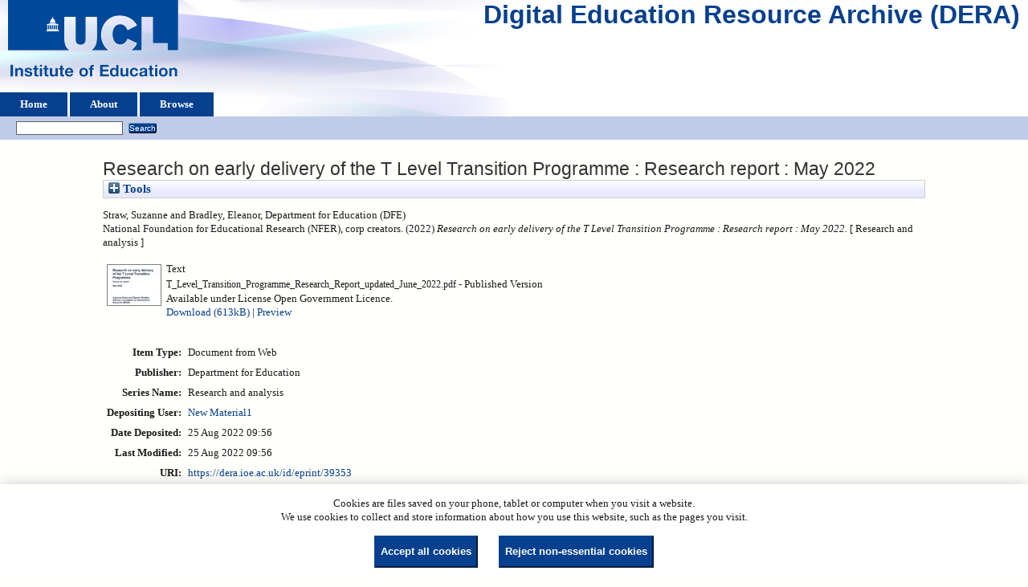

--- FILE ---
content_type: text/html; charset=utf-8
request_url: https://dera.ioe.ac.uk/id/eprint/39353/
body_size: 25778
content:
<!DOCTYPE html>
<html xmlns="http://www.w3.org/1999/xhtml">
  <head>
    <title> Research on early delivery of the T Level Transition Programme : Research report : May 2022  - Digital Education Resource Archive (DERA)</title>
    <link rel="icon" href="/favicon.ico" type="image/x-icon" />
    <link rel="shortcut icon" href="/favicon.ico" type="image/x-icon" />
    <meta content="39353" name="eprints.eprintid" />
<meta name="eprints.rev_number" content="8" />
<meta name="eprints.eprint_status" content="archive" />
<meta name="eprints.userid" content="25" />
<meta content="disk0/00/03/93/53" name="eprints.dir" />
<meta content="2022-08-25 09:56:25" name="eprints.datestamp" />
<meta content="2022-08-25 09:56:25" name="eprints.lastmod" />
<meta content="2022-08-25 09:56:25" name="eprints.status_changed" />
<meta content="web_document" name="eprints.type" />
<meta name="eprints.metadata_visibility" content="show" />
<meta name="eprints.creators_name" content="Straw, Suzanne" />
<meta name="eprints.creators_name" content="Bradley, Eleanor" />
<meta name="eprints.corp_creators" content="Department for Education (DFE)" />
<meta name="eprints.corp_creators" content="National Foundation for Educational Research (NFER)" />
<meta name="eprints.title" content="Research on early delivery of the T Level Transition Programme : Research report : May 2022" />
<meta content="pub" name="eprints.ispublished" />
<meta name="eprints.date" content="2022" />
<meta name="eprints.date_type" content="published" />
<meta name="eprints.publisher" content="Department for Education" />
<meta name="eprints.full_text_status" content="public" />
<meta name="eprints.series" content="Research and analysis" />
<meta content="?url_ver=Z39.88-2004&amp;rft_val_fmt=info%3Aofi%2Ffmt%3Akev%3Amtx%3Adc&amp;rft.relation=https%3A%2F%2Fdera.ioe.ac.uk%2F%2F39353%2F&amp;rft.title=Research+on+early+delivery+of+the+T+Level+Transition+Programme+%3A+Research+report+%3A+May+2022&amp;rft.creator=Straw%2C+Suzanne&amp;rft.creator=Bradley%2C+Eleanor&amp;rft.publisher=Department+for+Education&amp;rft.date=2022&amp;rft.type=Document+from+Web&amp;rft.type=NonPeerReviewed&amp;rft.format=text&amp;rft.language=en&amp;rft.rights=cc_by_og&amp;rft.identifier=https%3A%2F%2Fdera.ioe.ac.uk%2F%2F39353%2F1%2FT_Level_Transition_Programme_Research_Report_updated_June_2022.pdf&amp;rft.identifier=++Straw%2C+Suzanne+and+Bradley%2C+Eleanor%2C+Department+for+Education+(DFE)%0A+National+Foundation+for+Educational+Research+(NFER)%2C+corp+creators.++(2022)+Research+on+early+delivery+of+the+T+Level+Transition+Programme+%3A+Research+report+%3A+May+2022.+++%5B+Research+and+analysis+%5D++++++++++" name="eprints.coins" />
<meta name="eprints.organisations" content="NFER" />
<meta content="offpubs" name="eprints.subcoll" />
<meta name="eprints.isbnioe" content="9781838703677" />
<meta name="eprints.notes_dump" content="PS" />
<meta content="https://www.gov.uk/government/publications/research-on-early-delivery-of-the-t-level-transition-programme" name="eprints.provenance_note" />
<meta content="RR1218" name="eprints.unique_identifier" />
<meta content="  Straw, Suzanne and Bradley, Eleanor, Department for Education (DFE)
 National Foundation for Educational Research (NFER), corp creators.  (2022) Research on early delivery of the T Level Transition Programme : Research report : May 2022.   [ Research and analysis ]          " name="eprints.citation" />
<meta content="https://dera.ioe.ac.uk/id/eprint/39353/1/T_Level_Transition_Programme_Research_Report_updated_June_2022.pdf" name="eprints.document_url" />
<link href="http://purl.org/DC/elements/1.0/" rel="schema.DC" />
<meta name="DC.relation" content="https://dera.ioe.ac.uk/id/eprint/39353/" />
<meta name="DC.title" content="Research on early delivery of the T Level Transition Programme : Research report : May 2022" />
<meta name="DC.creator" content="Straw, Suzanne" />
<meta name="DC.creator" content="Bradley, Eleanor" />
<meta name="DC.publisher" content="Department for Education" />
<meta content="2022" name="DC.date" />
<meta name="DC.type" content="Document from Web" />
<meta name="DC.type" content="NonPeerReviewed" />
<meta content="text" name="DC.format" />
<meta name="DC.language" content="en" />
<meta name="DC.rights" content="cc_by_og" />
<meta name="DC.identifier" content="https://dera.ioe.ac.uk/id/eprint/39353/1/T_Level_Transition_Programme_Research_Report_updated_June_2022.pdf" />
<meta name="DC.identifier" content="  Straw, Suzanne and Bradley, Eleanor, Department for Education (DFE)
 National Foundation for Educational Research (NFER), corp creators.  (2022) Research on early delivery of the T Level Transition Programme : Research report : May 2022.   [ Research and analysis ]          " />
<!-- Highwire Press meta tags -->
<meta name="citation_title" content="Research on early delivery of the T Level Transition Programme : Research report : May 2022" />
<meta name="citation_author" content="Straw, Suzanne" />
<meta content="Bradley, Eleanor" name="citation_author" />
<meta content="2022" name="citation_publication_date" />
<meta content="2022/08/25" name="citation_online_date" />
<meta name="citation_pdf_url" content="https://dera.ioe.ac.uk/id/eprint/39353/1/T_Level_Transition_Programme_Research_Report_updated_June_2022.pdf" />
<meta content="2022" name="citation_date" />
<meta content="2022" name="citation_cover_date" />
<meta content="Research and analysis" name="citation_series_title" />
<meta name="citation_publisher" content="Department for Education" />
<meta name="citation_language" content="en" />
<!-- PRISM meta tags -->
<link rel="schema.prism" href="https://www.w3.org/submissions/2020/SUBM-prism-20200910/" />
<meta content="2022-08-25T09:56:25" name="prism.dateReceived" />
<meta content="2022-08-25T09:56:25" name="prism.modificationDate" />
<meta name="prism.seriesTitle" content="Research and analysis" />
<link href="https://dera.ioe.ac.uk/id/eprint/39353/" rel="canonical" />
<link type="text/plain; charset=utf-8" title="Simple Metadata" href="https://dera.ioe.ac.uk/cgi/export/eprint/39353/Simple/ucl_ioe-eprint-39353.txt" rel="alternate" />
<link href="https://dera.ioe.ac.uk/cgi/export/eprint/39353/DIDL/ucl_ioe-eprint-39353.xml" rel="alternate" type="text/xml; charset=utf-8" title="MPEG-21 DIDL" />
<link title="Reference Manager" type="text/plain" rel="alternate" href="https://dera.ioe.ac.uk/cgi/export/eprint/39353/RIS/ucl_ioe-eprint-39353.ris" />
<link rel="alternate" href="https://dera.ioe.ac.uk/cgi/export/eprint/39353/JSON/ucl_ioe-eprint-39353.js" title="JSON" type="application/json; charset=utf-8" />
<link href="https://dera.ioe.ac.uk/cgi/export/eprint/39353/CSV/ucl_ioe-eprint-39353.csv" rel="alternate" type="text/csv; charset=utf-8" title="Multiline CSV" />
<link type="text/xml; charset=utf-8" title="METS" href="https://dera.ioe.ac.uk/cgi/export/eprint/39353/METS/ucl_ioe-eprint-39353.xml" rel="alternate" />
<link type="text/n3" title="RDF+N3" href="https://dera.ioe.ac.uk/cgi/export/eprint/39353/RDFN3/ucl_ioe-eprint-39353.n3" rel="alternate" />
<link type="text/plain; charset=utf-8" title="Dublin Core" href="https://dera.ioe.ac.uk/cgi/export/eprint/39353/DC/ucl_ioe-eprint-39353.txt" rel="alternate" />
<link rel="alternate" href="https://dera.ioe.ac.uk/cgi/export/eprint/39353/COinS/ucl_ioe-eprint-39353.txt" title="OpenURL ContextObject in Span" type="text/plain; charset=utf-8" />
<link title="OpenURL ContextObject" type="text/xml; charset=utf-8" rel="alternate" href="https://dera.ioe.ac.uk/cgi/export/eprint/39353/ContextObject/ucl_ioe-eprint-39353.xml" />
<link type="text/xml; charset=utf-8" title="MODS" href="https://dera.ioe.ac.uk/cgi/export/eprint/39353/MODS/ucl_ioe-eprint-39353.xml" rel="alternate" />
<link href="https://dera.ioe.ac.uk/cgi/export/eprint/39353/EndNote/ucl_ioe-eprint-39353.enw" rel="alternate" type="text/plain; charset=utf-8" title="EndNote" />
<link type="application/rdf+xml" title="RDF+XML" href="https://dera.ioe.ac.uk/cgi/export/eprint/39353/RDFXML/ucl_ioe-eprint-39353.rdf" rel="alternate" />
<link href="https://dera.ioe.ac.uk/cgi/export/eprint/39353/Atom/ucl_ioe-eprint-39353.xml" rel="alternate" type="application/atom+xml;charset=utf-8" title="Atom" />
<link rel="alternate" href="https://dera.ioe.ac.uk/cgi/export/eprint/39353/Refer/ucl_ioe-eprint-39353.refer" title="Refer" type="text/plain" />
<link type="text/plain; charset=utf-8" title="BibTeX" href="https://dera.ioe.ac.uk/cgi/export/eprint/39353/BibTeX/ucl_ioe-eprint-39353.bib" rel="alternate" />
<link title="ASCII Citation" type="text/plain; charset=utf-8" rel="alternate" href="https://dera.ioe.ac.uk/cgi/export/eprint/39353/Text/ucl_ioe-eprint-39353.txt" />
<link type="text/html; charset=utf-8" title="HTML Citation" href="https://dera.ioe.ac.uk/cgi/export/eprint/39353/HTML/ucl_ioe-eprint-39353.html" rel="alternate" />
<link title="RefWorks" type="text/plain" rel="alternate" href="https://dera.ioe.ac.uk/cgi/export/eprint/39353/RefWorks/ucl_ioe-eprint-39353.ref" />
<link href="https://dera.ioe.ac.uk/cgi/export/eprint/39353/RDFNT/ucl_ioe-eprint-39353.nt" rel="alternate" type="text/plain" title="RDF+N-Triples" />
<link type="application/vnd.eprints.data+xml; charset=utf-8" title="EP3 XML" href="https://dera.ioe.ac.uk/cgi/export/eprint/39353/XML/ucl_ioe-eprint-39353.xml" rel="alternate" />
<link href="https://dera.ioe.ac.uk/" rel="Top" />
    <link href="https://dera.ioe.ac.uk/sword-app/servicedocument" rel="Sword" />
    <link href="https://dera.ioe.ac.uk/id/contents" rel="SwordDeposit" />
    <link href="https://dera.ioe.ac.uk/cgi/search" type="text/html" rel="Search" />
    <link title="Digital Education Resource Archive (DERA)" type="application/opensearchdescription+xml" rel="Search" href="https://dera.ioe.ac.uk/cgi/opensearchdescription" />
    <script type="text/javascript">
// <![CDATA[
var eprints_http_root = "https://dera.ioe.ac.uk";
var eprints_http_cgiroot = "https://dera.ioe.ac.uk/cgi";
var eprints_oai_archive_id = "dera.ioe.ac.uk";
var eprints_logged_in = false;
var eprints_logged_in_userid = 0; 
var eprints_logged_in_username = ""; 
var eprints_logged_in_usertype = ""; 
var eprints_lang_id = "en";
// ]]></script>
    <style type="text/css">.ep_logged_in { display: none }</style>
    <link rel="stylesheet" type="text/css" href="/style/auto-3.4.5.css?1757690745" />
    <script src="/javascript/auto-3.4.5.js?1758210069" type="text/javascript">
//padder
</script>
    <!--[if lte IE 6]>
        <link rel="stylesheet" type="text/css" href="/style/ie6.css" />
   <![endif]-->
    <meta content="EPrints 3.4.5" name="Generator" />
    <meta http-equiv="Content-Type" content="text/html; charset=UTF-8" />
    <meta content="en" http-equiv="Content-Language" />
    
  </head>
  <body>
    
  <div class="ep_tm_header ep_noprint" id="ep_tm_header">
      <div class="ep_tm_site_logo">
        <a href="https://dera.ioe.ac.uk/" title="Digital Education Resource Archive (DERA)">
          <img alt="Digital Education Resource Archive (DERA)" src="/images/ucllogo.png" />
        </a>
      </div>
      <div><a class="ep_tm_archivetitle" href="https://dera.ioe.ac.uk/">Digital Education Resource Archive (DERA)</a></div>

<!--
    <div class="ep_tm_header ep_noprint" id="ep_tm_header">
      <div class="ep_tm_site_logo">
        <a href="{$config{frontpage}}" title="{phrase('archive_name')}">
          <img alt="{phrase('archive_name')}" src="{$config{rel_path}}{$config{site_logo}}"/>
        </a>
      </div>
-->
      <ul class="ep_tm_menu">
        <li>
          <a href="https://dera.ioe.ac.uk">
            Home
          </a>
        </li>
        <li>
          <a href="https://dera.ioe.ac.uk/information.html">
            About
          </a>
        </li>
        <li>
          <a href="https://dera.ioe.ac.uk/view/" menu="ep_tm_menu_browse">
            Browse
          </a>
          <ul id="ep_tm_menu_browse" style="display:none;">
            <li>
              <a href="https://dera.ioe.ac.uk/view/year/">
                Browse by 
                Year
              </a>
            </li>
          <li>
              <a href="https://dera.ioe.ac.uk/view/organisations/">
                Browse by 
                Organisations
              </a>
            </li>
<!--            <li>
              <a href="{$config{http_url}}/view/subjects/">
                <epc:phrase ref="bin/generate_views:indextitleprefix"/>
                <epc:phrase ref="viewname_eprint_subjects"/>
              </a>
            </li>
            <li>
              <a href="{$config{http_url}}/view/divisions/">
                <epc:phrase ref="bin/generate_views:indextitleprefix"/>
                <epc:phrase ref="viewname_eprint_divisions"/>
              </a>
            </li>
            <li>
              <a href="{$config{http_url}}/view/creators/">
                <epc:phrase ref="bin/generate_views:indextitleprefix"/>
                <epc:phrase ref="viewname_eprint_creators"/>
              </a>
            </li>
-->
          </ul>
        </li>
      </ul>
      <table class="ep_tm_searchbar">
        <tr>
          <td align="left">
            <ul class="ep_tm_key_tools" id="ep_tm_menu_tools"><li class="ep_tm_key_tools_item"><a class="ep_tm_key_tools_item_link" href="/cgi/users/home"></a></li></ul>
          </td>
          <td align="right" style="white-space: nowrap">
            
            <form method="get" accept-charset="utf-8" action="https://dera.ioe.ac.uk/cgi/facet/simple2" style="display:inline">
              <input class="ep_tm_searchbarbox" size="20" type="text" name="q" />
              <input class="ep_tm_searchbarbutton" value="Search" type="submit" name="_action_search" />
              <input type="hidden" name="_action_search" value="Search" />
              <input type="hidden" name="_order" value="bytitle" />
              <input type="hidden" name="basic_srchtype" value="ALL" />
              <input type="hidden" name="_satisfyall" value="ALL" />
            </form>
          </td>
        </tr>
      </table>
    </div>
    <div>
      <div class="ep_tm_page_content">
        <h1 class="ep_tm_pagetitle">
          

Research on early delivery of the T Level Transition Programme : Research report : May 2022


        </h1>
        <div class="ep_summary_content"><div class="ep_summary_content_top"><div id="ep_summary_box_1" class="ep_summary_box ep_plugin_summary_box_tools"><div class="ep_summary_box_title"><div class="ep_no_js">Tools</div><div class="ep_only_js" id="ep_summary_box_1_colbar" style="display: none"><a onclick="EPJS_blur(event); EPJS_toggleSlideScroll('ep_summary_box_1_content',true,'ep_summary_box_1');EPJS_toggle('ep_summary_box_1_colbar',true);EPJS_toggle('ep_summary_box_1_bar',false);return false" class="ep_box_collapse_link" href="#"><img border="0" src="/style/images/minus.png" alt="-" /> Tools</a></div><div class="ep_only_js" id="ep_summary_box_1_bar"><a href="#" class="ep_box_collapse_link" onclick="EPJS_blur(event); EPJS_toggleSlideScroll('ep_summary_box_1_content',false,'ep_summary_box_1');EPJS_toggle('ep_summary_box_1_colbar',false);EPJS_toggle('ep_summary_box_1_bar',true);return false"><img src="/style/images/plus.png" alt="+" border="0" /> Tools</a></div></div><div class="ep_summary_box_body" id="ep_summary_box_1_content" style="display: none"><div id="ep_summary_box_1_content_inner"><div style="margin-bottom: 1em" class="ep_block"><form action="https://dera.ioe.ac.uk/cgi/export_redirect" accept-charset="utf-8" method="get">
  <input name="eprintid" value="39353" id="eprintid" type="hidden" />
  <select name="format" aria-labelledby="box_tools_export_button">
    <option value="RDFN3">RDF+N3</option>
    <option value="DC">Dublin Core</option>
    <option value="COinS">OpenURL ContextObject in Span</option>
    <option value="DIDL">MPEG-21 DIDL</option>
    <option value="RIS">Reference Manager</option>
    <option value="JSON">JSON</option>
    <option value="Simple">Simple Metadata</option>
    <option value="CSV">Multiline CSV</option>
    <option value="METS">METS</option>
    <option value="RefWorks">RefWorks</option>
    <option value="RDFNT">RDF+N-Triples</option>
    <option value="HTML">HTML Citation</option>
    <option value="Text">ASCII Citation</option>
    <option value="XML">EP3 XML</option>
    <option value="RDFXML">RDF+XML</option>
    <option value="EndNote">EndNote</option>
    <option value="MODS">MODS</option>
    <option value="ContextObject">OpenURL ContextObject</option>
    <option value="Refer">Refer</option>
    <option value="Atom">Atom</option>
    <option value="BibTeX">BibTeX</option>
  </select>
  <input class="ep_form_action_button" id="box_tools_export_button" type="submit" value="Export" />
</form></div><div class="addtoany_share_buttons"><a href="https://www.addtoany.com/share?linkurl=https://dera.ioe.ac.uk/id/eprint/39353&amp;title=Research on early delivery of the T Level Transition Programme : Research report : May 2022" target="_blank"><img alt="Add to Any" src="/images/shareicon/a2a.svg" class="ep_form_action_button" /></a><a target="_blank" href="https://www.addtoany.com/add_to/twitter?linkurl=https://dera.ioe.ac.uk/id/eprint/39353&amp;linkname=Research on early delivery of the T Level Transition Programme : Research report : May 2022"><img alt="Add to Twitter" src="/images/shareicon/twitter.svg" class="ep_form_action_button" /></a><a target="_blank" href="https://www.addtoany.com/add_to/facebook?linkurl=https://dera.ioe.ac.uk/id/eprint/39353&amp;linkname=Research on early delivery of the T Level Transition Programme : Research report : May 2022"><img alt="Add to Facebook" src="/images/shareicon/facebook.svg" class="ep_form_action_button" /></a><a target="_blank" href="https://www.addtoany.com/add_to/linkedin?linkurl=https://dera.ioe.ac.uk/id/eprint/39353&amp;linkname=Research on early delivery of the T Level Transition Programme : Research report : May 2022"><img class="ep_form_action_button" alt="Add to Linkedin" src="/images/shareicon/linkedin.svg" /></a><a href="https://www.addtoany.com/add_to/pinterest?linkurl=https://dera.ioe.ac.uk/id/eprint/39353&amp;linkname=Research on early delivery of the T Level Transition Programme : Research report : May 2022" target="_blank"><img src="/images/shareicon/pinterest.svg" alt="Add to Pinterest" class="ep_form_action_button" /></a><a target="_blank" href="https://www.addtoany.com/add_to/email?linkurl=https://dera.ioe.ac.uk/id/eprint/39353&amp;linkname=Research on early delivery of the T Level Transition Programme : Research report : May 2022"><img class="ep_form_action_button" alt="Add to Email" src="/images/shareicon/email.svg" /></a></div></div></div></div></div><div class="ep_summary_content_left"></div><div class="ep_summary_content_right"></div><div class="ep_summary_content_main">

  <p style="margin-bottom: 1em">
    


   <span class="person_name">Straw, Suzanne</span> and <span class="person_name">Bradley, Eleanor</span>, Department for Education (DFE)<br />
National Foundation for Educational Research (NFER), corp creators.
  

(2022)

<em>Research on early delivery of the T Level Transition Programme : Research report : May 2022.</em>

   <when test="type = 'web_document'">
   
       [ Research and analysis ]
       
   </when>





  



<span class="Z3988" title="?url_ver=Z39.88-2004&amp;rft_val_fmt=info%3Aofi%2Ffmt%3Akev%3Amtx%3Adc&amp;rft.relation=https%3A%2F%2Fdera.ioe.ac.uk%2F%2F39353%2F&amp;rft.title=Research+on+early+delivery+of+the+T+Level+Transition+Programme+%3A+Research+report+%3A+May+2022&amp;rft.creator=Straw%2C+Suzanne&amp;rft.creator=Bradley%2C+Eleanor&amp;rft.publisher=Department+for+Education&amp;rft.date=2022&amp;rft.type=Document+from+Web&amp;rft.type=NonPeerReviewed&amp;rft.format=text&amp;rft.language=en&amp;rft.rights=cc_by_og&amp;rft.identifier=https%3A%2F%2Fdera.ioe.ac.uk%2F%2F39353%2F1%2FT_Level_Transition_Programme_Research_Report_updated_June_2022.pdf&amp;rft.identifier=++Straw%2C+Suzanne+and+Bradley%2C+Eleanor%2C+Department+for+Education+(DFE)%0A+National+Foundation+for+Educational+Research+(NFER)%2C+corp+creators.++(2022)+Research+on+early+delivery+of+the+T+Level+Transition+Programme+%3A+Research+report+%3A+May+2022.+++%5B+Research+and+analysis+%5D++++++++++"></span>



  </p>

  

  

    
  
    
      
      <table>
        
          <tr>
            <td valign="top" align="right"><a onmouseout="EPJS_HidePreview( event, 'doc_preview_294202', 'right' );" onblur="EPJS_HidePreview( event, 'doc_preview_294202', 'right' );" onmouseover="EPJS_ShowPreview( event, 'doc_preview_294202', 'right' );" onfocus="EPJS_ShowPreview( event, 'doc_preview_294202', 'right' );" href="https://dera.ioe.ac.uk/id/eprint/39353/1/T_Level_Transition_Programme_Research_Report_updated_June_2022.pdf" class="ep_document_link"><img border="0" class="ep_doc_icon" src="https://dera.ioe.ac.uk/39353/1.hassmallThumbnailVersion/T_Level_Transition_Programme_Research_Report_updated_June_2022.pdf" alt="[thumbnail of T_Level_Transition_Programme_Research_Report_updated_June_2022.pdf]" /></a><div id="doc_preview_294202" class="ep_preview"><div><div><span><img id="doc_preview_294202_img" class="ep_preview_image" alt="" src="https://dera.ioe.ac.uk/39353/1.haspreviewThumbnailVersion/T_Level_Transition_Programme_Research_Report_updated_June_2022.pdf" border="0" /><div class="ep_preview_title">Preview</div></span></div></div></div></td>
            <td valign="top">
              

<!-- document citation -->

<span class="ep_document_citation">
<span class="document_format">Text</span>
<br /><span class="document_filename">T_Level_Transition_Programme_Research_Report_updated_June_2022.pdf</span>

 - Published Version


  <br />Available under License Open Government Licence.

</span>

<br />
              <a href="https://dera.ioe.ac.uk/id/eprint/39353/1/T_Level_Transition_Programme_Research_Report_updated_June_2022.pdf" onclick="_gaq.push(['_trackEvent', 'Documents', 'Downloaded', 'Document from Web - Text', 'Research on early delivery of the T Level Transition Programme : Research report : May 2022 (https://dera.ioe.ac.uk/id/eprint/39353)' ]);">Download (613kB)</a>
              
        
        | <a title="   Text &lt;https://dera.ioe.ac.uk/id/eprint/39353/1/T_Level_Transition_Programme_Research_Report_updated_June_2022.pdf&gt; 
T_Level_Transition_Programme_Research_Report_updated_June_2022.pdf   - Published Version   
Available under License Open Government Licence.   " href="https://dera.ioe.ac.uk/39353/1.haslightboxThumbnailVersion/T_Level_Transition_Programme_Research_Report_updated_June_2022.pdf" rel="lightbox[docs] nofollow">Preview</a>
        
        
              
  
              <ul>
              
              </ul>
            </td>
          </tr>
        
      </table>
    

  

  

  <!-- Remove abstract - UCLIOE-12 -->
  <!--<epc:if test="abstract">
    <h2><epc:phrase ref="eprint_fieldname_abstract"/></h2>
    <p style="text-align: left; margin: 1em auto 0em auto"><epc:print expr="abstract" /></p>
  </epc:if>-->

  <table style="margin-bottom: 1em; margin-top: 1em;" cellpadding="3">
    <tr>
      <th align="right">Item Type:</th>
      <td>
        Document from Web
        
        
        
      </td>
    </tr>
    
    
      
    
      
        <tr>
          <th align="right">Publisher:</th>
          <td valign="top">Department for Education</td>
        </tr>
      
    
      
        <tr>
          <th align="right">Series Name:</th>
          <td valign="top">Research and analysis</td>
        </tr>
      
    
      
    
      
    
      
    
      
    
      
        <tr>
          <th align="right">Depositing User:</th>
          <td valign="top">

<a href="https://dera.ioe.ac.uk/cgi/users/home?screen=User::View&amp;userid=25"><span class="ep_name_citation"><span class="person_name">New Material1</span></span></a>

</td>
        </tr>
      
    
      
        <tr>
          <th align="right">Date Deposited:</th>
          <td valign="top">25 Aug 2022 09:56</td>
        </tr>
      
    
      
        <tr>
          <th align="right">Last Modified:</th>
          <td valign="top">25 Aug 2022 09:56</td>
        </tr>
      
    
    <tr>
      <th align="right">URI:</th>
      <td valign="top"><a href="https://dera.ioe.ac.uk/id/eprint/39353">https://dera.ioe.ac.uk/id/eprint/39353</a></td>
    </tr>
  </table>

  
  

      
    <table class="ep_summary_page_actions">
    
      <tr>
        <td><a href="/cgi/users/home?screen=EPrint%3A%3AView&amp;eprintid=39353"><img role="button" src="/style/images/action_view.png" alt="View Item" class="ep_form_action_icon" /></a></td>
        <td>View Item</td>
      </tr>
    
    </table>
  







</div><div class="ep_summary_content_bottom"></div><div class="ep_summary_content_after"></div></div><div class="cc-update" id="cc-update"><button aria-haspopup="dialog" type="button" data-cc="c-settings" class="cc-link">Cookie preferences</button></div>
      </div>
    </div>
    <div class="ep_tm_footer ep_noprint">
      <div class="ep_tm_eprints_logo">
        <a href="http://eprints.org/software/">
          <img alt="EPrints Logo" src="/images/eprintslogo.png" />
        </a>
      </div>
      <div>Digital Education Resource Archive (DERA) is powered by <em><a href="http://eprints.org/software/">EPrints 3.4</a></em> and is hosted by <a href="http://eprints.org/">EPrints Services</a>. | <a href="https://www.ucl.ac.uk/accessibility/dera-accessibility-statement">Accessibility</a></div>
    </div>
 <script type="text/javascript">
   if (window.location.search.indexOf('?view=primo') === 0)
   {     
      document.getElementById("ep_tm_header").style.display= "none";
   }
</script>
  </body>
</html>